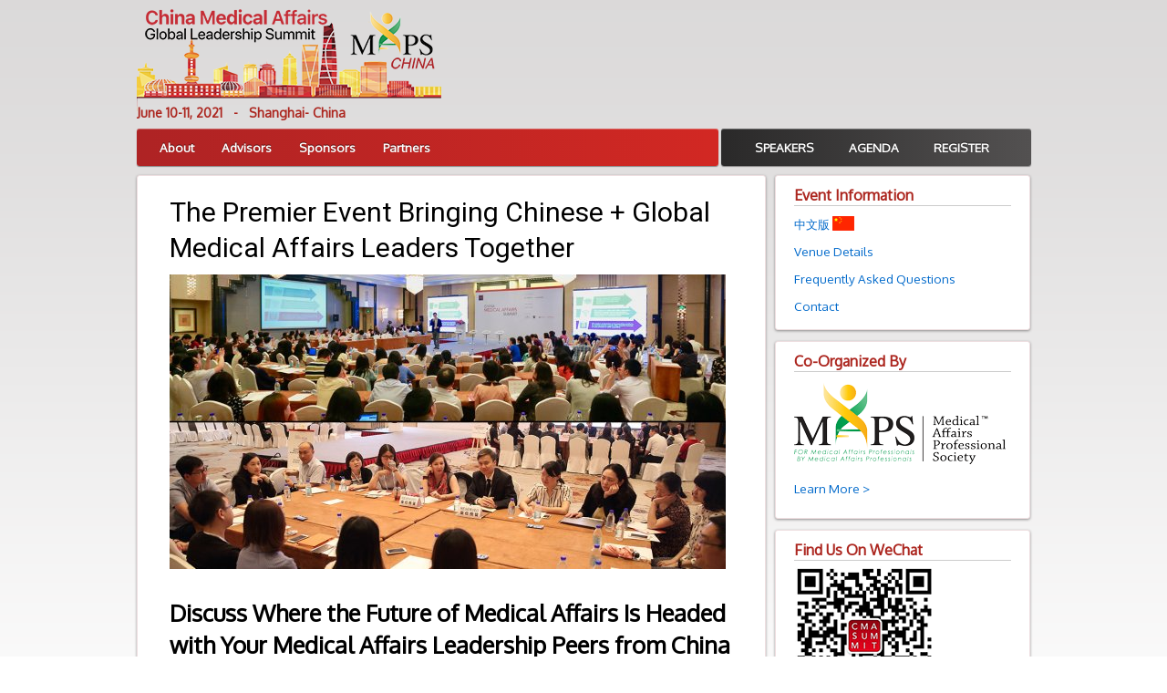

--- FILE ---
content_type: text/html; charset=UTF-8
request_url: http://www.chinamedicalaffairs.com/
body_size: 9702
content:

<!doctype html>
<html lang="en">
<head>
<meta charset="utf-8">

<!-- disable iPhone inital scale -->

<meta name="viewport" content="width=device-width; initial-scale=1.0; maximum-scale=1.0; user-scalable=0;" />
<meta name="HandheldFriendly" content="True" />
<title>China Medical Affairs Summit : Lychee Group</title>

<!-- main css -->
<link href="style.css" rel="stylesheet" type="text/css">
<link href='http://fonts.googleapis.com/css?family=Roboto|Oxygen' rel='stylesheet' type='text/css'>
<!-- media queries css -->
<link href="media-queries.css" rel="stylesheet" type="text/css">

<script type="text/javascript" src="http://code.jquery.com/jquery-latest.js"></script>

<script type="text/javascript">
jQuery(document).ready(function() {
  jQuery(".faqanswer").hide();
  //toggle the componenet with class msg_body
  jQuery(".faqlink").click(function()
  {
    jQuery(this).next(".faqanswer").slideToggle(500);
  });
});
</script>

<!-- html5.js for IE less than 9 -->
<!--[if lt IE 9]>
	<script src="http://html5shim.googlecode.com/svn/trunk/html5.js"></script>
<![endif]-->

<!-- css3-mediaqueries.js for IE less than 9 -->
<!--[if lt IE 9]>
	<script src="http://css3-mediaqueries-js.googlecode.com/svn/trunk/css3-mediaqueries.js"></script>
<![endif]-->

</head><body>
 
<div id="pagewrap">

	<header id="header">
		<hgroup>
            <a href="index.php?lang=en"><img src="images/site-logo8.png" border="0" id="site-logo" width="334" height="120" title="Home" /></a>
			<!--<a href="http://www.lycheegroup.com/" target="_blank">--><img src="images/lycheegroup-logo-blank.png" id="lychee-logo" border="0"  title="Lychee Group" /><!--</a>-->
			<h4 id="site-description"><b>June 10-11, 2021&nbsp;&nbsp; - &nbsp;&nbsp;Shanghai- China</b></h4>
		</hgroup>

		<nav>
			<ul id="main-nav" class="clearfix">
				<li><a href="about.php?lang=en">About</a></li>
				<li><a href="advisors.php?lang=en">Advisors</a> </li>
				<li><a href="sponsors.php?lang=en">Sponsors</a></li>
				<li><a href="partners.php?lang=en">Partners</a></li>	
			</ul>
			<!-- /#main-nav --> 
			
            <div id="superlinktabs">
				<ul id="feature-nav" class="clearfix">
                    <li><a href="speakers.php?lang=en">SPEAKERS</a></li>
                    <li><a href="agenda.php?lang=en">AGENDA</a></li>
                    <li><a href="https://lycheegroup.regfox.com/mapschina" target="_blank">REGISTER</a></li>
				</ul>
			</div>
		</nav>
   
</header>
<!-- /#header -->	
	<div id="content">

		<article class="post clearfix">
        
       
        	<h1 class="post-title">The Premier Event Bringing Chinese + Global Medical Affairs Leaders Together</h1>
            <img src="conf-cms/images/homepages/fullsize/1.jpg" class="post-image" border="0" />
            <h1 align="left">Discuss Where the Future of Medical Affairs Is Headed with Your Medical Affairs Leadership Peers from China + Global</h1>
<div>China Medical Affairs Summit focuses on quality of audience- not quantity, by specifically aiming for a group of around 125 attendees from Senior Management to Medical Heads. &nbsp;We believe this focus will ensure that the discussion at the Summit is high-level, strategic and forward-thinking.</div>
<div>&nbsp;</div>
<div>For 2019, we are pleased to partner with <strong>Medical Affairs Professional Society (MAPS)</strong>, the world's leading non-profit organization dedicated to supporting the Medical Affairs function across all diﬀerent levels of experience and specialties to engage, empower and educate.</div>
<div>&nbsp;</div>
<div>Register now and join us for MAPS' first event in China and tap into the collective intelligence of the global MAPS community, enabling you the opportunity to connect with global and local medical affairs leaders, experience share with peers in a safe environment and build cross-industry standards and guidance, together.</div>
<div>&nbsp;</div>
<div>&nbsp;</div>
<div><em><strong>Featuring Keynote and Expert Panel sessions on the hottest topics including:</strong></em></div>
<ul>
<li>Medical Affairs 2025: Excelling in the Midst of Dramatic Change</li>
<li>The Future of Medical Affairs as a Strategic Partner Across the Lifecycle</li>
<li>Big Data and Its Impact on "Smart" Evidence Generation</li>
<li>Medical Insights: What Are They and How Do We Make Them Useful?</li>
<li>Digital Scorecard: Measuring Our Success in Effectively Embedding Digital Capabilities</li>
</ul>
<div>&nbsp;
<div><em><strong>Pre-Summit MSL Workshop &amp; Patient Centricity Forum:</strong></em></div>
<ul>
<li>The MSL Role 3.0: Continued Evolution from Supporting to Leading Role</li>
<li>&ldquo;Talk the Talk, Walk the Walk&rdquo;: Walking the Patient-Centric Talk</li>
</ul>
</div>
<div>&nbsp;</div>
<div><em><strong>MAPS' Standards &amp; Guidance Documents in the following areas will also be presented for the first time in China:</strong></em></div>
<ul>
<li>Strategic Planning in Medical Affairs</li>
<li>Medical Affairs Launch Excellence Guidance Resource&nbsp;<a href="https://www.medicalaffairs.org/resources/standards-and-guidance/launch-excellence/"><br /></a></li>
<li>Scientific Communications Platforms - Best Practices for Medical Affairs&nbsp;</li>
</ul>			
            <p>&nbsp;</p>
 
			
		</article>
		<!-- /.post -->

	</div>
	<!-- /#content --> 
	
	
	<aside id="sidebar">
        <section class="widget">
			<h4 class="widgettitle">Event Information</h4>
			<ul>
                <li><a href="index.php?lang=cn" title="中文版">中文版 <img src="images/chinese-flag.gif" title="Chinese" border="0" width="24" height="16" id="lang-flag" /></a></li>
				<li><a href="venue.php?lang=en">Venue Details</a></li>
				<li><a href="faq.php?lang=en">Frequently Asked Questions</a></li>
				<li><a href="contact.php?lang=en">Contact</a></li>
			</ul>
  
</section>
<!-- /.widget -->        <section class="widget clearfix">
			<h4 class="widgettitle">Co-Organized By</h4>
            <a href="http://www.medicalaffairs.org" target="_blank"><img src="images/maps-widget-logo.png" alt="Medical Affairs Professional Society" border="0" class="post-image"/></a>
<p><a href="http://www.medicalaffairs.org" target="_blank">Learn More &gt;</a></p>
  

</section>
<!-- /.widget --> 		<section class="widget-wechat clearfix">
			<h4 class="widgettitle">Find Us On WeChat</h4>
  
<a href="http://weixin.qq.com/r/FEPg_M3E7pCRrYmb9xYG" target="_blank"><img src="images/wechat.gif" alt="China Medical Affairs - WeChat Page" border="0" class="post-image"/></a>
</section>
<!-- /.widget --> 		



<section class="widget clearfix">

			<h4 class="widgettitle">Sponsors</h4>
	

                <div id="" class="sponsor_badge">
			       <a href="sponsors.php#a3"><img src="conf-cms/images/sponsors/fullsize/2.jpg" border="0" class="sponsor_badge" title="Amiculum" /></a>
			    </div>
			
            
                             <div id="" class="sponsor_badge">
			       <a href="sponsors.php#a5"><img src="conf-cms/images/sponsors/fullsize/1.jpg" border="0" class="sponsor_badge" title="LinkDoc" /></a>
			    </div>
			
            
                             <div id="" class="sponsor_badge">
			       <a href="sponsors.php#a5"><img src="conf-cms/images/sponsors/fullsize/3.jpg" border="0" class="sponsor_badge" title="Medsci" /></a>
			    </div>
			
            
             <div class="clearfix"></div>
			<p>For sponsorship info: <a href="mailto:jon.liong@lycheegroup.com" target="_blank">jon.liong@lycheegroup.com</a></p>
	


                


		</section>        <section class="widget clearfix">
			<h4 class="widgettitle">Receive Email Updates</h4>
            <p>Join our email newsletter to stay updated on the latest program changes, speaker additions and early bird registration deadlines. </p>
			<form name="ccoptin" action="http://visitor.constantcontact.com/d.jsp" target="_blank" method="post">
            	<input type="hidden" name="m" value="1102135376484">
         		<input type="hidden" name="p" value="oi">
                <input name="ea" type="text" class="text" value="Enter your email here"  onfocus="if (this.value == 'Enter your email here') {this.value = '';}" onblur="if (this.value == '') {this.value = 'Enter your email here';}" size="22">
                <input type="submit" value="Sign Up!">
	        </form>
  
</section>
<!-- /.widget -->         
		<!-- /.widget area -->
						
	</aside>
	<!-- /#sidebar -->

	 <footer id="footer" class="clearfix">
	            <p>&nbsp;</p>
        <p><a href="index.php?lang=en">Home</a> - <a href="about.php?lang=en">About</a> -  <a href="advisors.php?lang=en">Advisors</a> - <a href="sponsors.php?lang=en">Sponsors</a> - <a href="partners.php?lang=en">Partners</a> - <a href="http://www.regonline.com/chinamedicalaffairs" target="_blank">Register</a> - <a href="speakers.php?lang=en">Speakers</a> - <a href="agenda.php?lang=en">Agenda</a> - <a href="venue.php?lang=en">Venue Details</a> - <a href="faq.php?lang=en">Frequently Asked Questions</a> - <a href="contact.php?lang=en">Contact</a></p>
        
		<p>Copyright &copy; 2026  <a href="http://www.lycheegroup.com/" target="_blank">Lychee Group LLC</a>. All rights reserved. <a href="https://www.lycheegroup.com/privacy-policy" target="_blank">Privacy Policy</a>.</p>
  
	</footer>
	<!-- /#footer --> 	
</div>
<!-- /#pagewrap -->
<script type="text/javascript" src="js/retina.js"></script>
</body>
</html>

--- FILE ---
content_type: text/css
request_url: http://www.chinamedicalaffairs.com/style.css
body_size: 15898
content:
/************************************************************************************
RESET
*************************************************************************************/
html, body, address, blockquote, div, dl, form, h1, h2, h3, h4, h5, h6, ol, p, pre, table, ul,
dd, dt, li, tbody, td, tfoot, th, thead, tr, button, del, ins, map, object,
a, abbr, acronym, b, bdo, big, br, cite, code, dfn, em, i, img, kbd, q, samp, small, span,
strong, sub, sup, tt, var, legend, fieldset {
	margin: 0;
	padding: 0;
	font-family: 'Oxygen', Arial, Helvetica, sans-serif;
}

img, fieldset {
	border: 0;
}

/* set image max width to 100% */
img {
	max-width: 100%;
	height: auto;
	width: auto\9; /* ie8 */
}

/* set html5 elements to block */
article, aside, details, figcaption, figure, footer, header, hgroup, menu, nav, section { 
    display: block;
}


/************************************************************************************
GENERAL STYLING
*************************************************************************************/
body {
	background: #fff url(images/body-bg.png) no-repeat center top;
	font: .84em/150% 'Oxygen', sans-serif;
	color:#252524;
}
a {
	color: #026acb;
	text-decoration: none;
	outline: none;
	margin: 0px;
}
a:hover {
	text-decoration: underline;
}
p {
	margin: 0 0 1.2em;
	padding: 0;
}

/* list */
ul, ol {
	margin: 1em 0 1.4em 24px;
	padding: 0;
	line-height: 140%;
	text-align: left;
}
li {
	margin: 0 0 .5em 0;
	padding: 0;
}

/* headings */
h1, h2, h3, h4, h5, h6 {
	line-height: 1.4em;
	margin: 20px 0;
	color: #000;
}
h1 {
	font-size: 1.9em;
	margin-bottom: 0px;
}
h2 {
	font-size: 1.6em;
}
h3 {
	font-size: 1.3em;
	color: #ac261f;
	border-bottom: solid 1px #999999;
	margin: 10px 0 10px;
}
h4 {
	font-size: 1.2em;
}
h5 {
	font-size: 1.15em;
	margin-bottom: 2px;
}
h6 {
	font-size: 1em;
}

/* reset webkit search input styles */
input[type=search] {
	-webkit-appearance: none;
	outline: none;
}
input[type="search"]::-webkit-search-decoration, 
input[type="search"]::-webkit-search-cancel-button {
	display: none;
}

/************************************************************************************
STRUCTURE
*************************************************************************************/
#pagewrap {
	width: 980px;
	margin: 0 auto;
}

/************************************************************************************
HEADER
*************************************************************************************/
#header {
	position: relative;
	height: 174px; 
	margin-top: 8px;
}

/* site logo */
#lychee-logo {
	float: right;
	top: 0px;
	width: 225px;
}

/* site logo */
#site-logo {
	position: absolute;
	top: 0px;
	margin-botom: 10px;
}

/* site description */
#site-description {
	font: 105%/125% 'Oxygen', Arial, Helvetica, sans-serif;
	color: #ac261f;
	position: absolute;
	margin-top: 22px;
	margin-left: 0px;
	top: 85px;
    }

/* Flags */
#lang-flag {
	margin-bottom: -2px;
}


/************************************************************************************
MAIN NAVIGATION
*************************************************************************************/
#main-nav {
	width: 638px;
	background: #b31e24;
	margin: 0;
	padding: 0;
	position: absolute;
	left: 0;
	bottom: 0;
	z-index: 100;
	/* gradient */
	background: #b31e24 url(images/nav-bar-bg2.png) repeat-x;
	background: -webkit-gradient(linear, left top, left bottom, from(#d22823), to(#ae2324));
	background: -moz-linear-gradient(top,  #d22823,  #ae2324);
	background: linear-gradient(-90deg, #d22823, #ae2324);
	/* rounded corner */
	-webkit-border-radius: 3px;
	-moz-border-radius: 3px;
	border-radius: 3px;
	/* box shadow */
	-webkit-box-shadow: inset 0 1px 0 rgba(255,255,255,.3), 0 1px 1px rgba(0,0,0,.4);
	-moz-box-shadow: inset 0 1px 0 rgba(255,255,255,.3), 0 1px 1px rgba(0,0,0,.4);
	box-shadow: inset 0 1px 0 rgba(255,255,255,.3), 0 1px 1px rgba(0,0,0,.4);
}
#main-nav li {
	margin: 0;
	padding: 0;
	list-style: none;
	float: left;
	position: relative;
}
#main-nav li:first-child {
	margin-left: 10px;
}
#main-nav a {
	line-height: 100%;
	font-weight: bold;
	color: #fff;
	display: block;
	padding: 14px 15px;
	text-decoration: none;
	text-shadow: 0 -1px 0 rgba(0,0,0,.5);
}
#main-nav a:hover {
	color: #fff;
	background: #801115;
	/* gradient */
	background: -webkit-gradient(linear, left top, left bottom, from(#80090b), to(#7b0c07));
	background: -moz-linear-gradient(top,  #80090b,  #7b0c07);
	background: linear-gradient(-90deg, #80090b, #7b0c07);
}

/************************************************************************************
FEATURE NAVIGATION
*************************************************************************************/
/* superlinktabs */
#superlinktabs {
	position: absolute;
	right: 7px;
	bottom: -18px;
	margin-right: 0px;
	margin-top: 40px;
	z-index: 100;
	width: 340px;
	float: right;
	display:block;
}
#superlinktabs ul {
	margin: 0 8px 18px;
}

#feature-nav {
	width: 100%;
	background: #2a2929;
	margin: 0;
	padding: 0;
	position: absolute;
	left: 0;
	bottom: 0;
	z-index: 100;
	/* gradient */
	background: #2a2929 url(images/feature-nav-bar-bg.png) repeat-x;
	background: -webkit-gradient(linear, left top, left bottom, from(#535151), to(#2a2929));
	background: -moz-linear-gradient(top,  #535151,  #2a2929);
	background: linear-gradient(-90deg, #535151, #2a2929);
	/* rounded corner */
	-webkit-border-radius: 3px;
	-moz-border-radius: 3px;
	border-radius: 3px;
	/* box shadow */
	-webkit-box-shadow: inset 0 1px 0 rgba(255,255,255,.3), 0 1px 1px rgba(0,0,0,.4);
	-moz-box-shadow: inset 0 1px 0 rgba(255,255,255,.3), 0 1px 1px rgba(0,0,0,.4);
	box-shadow: inset 0 1px 0 rgba(255,255,255,.3), 0 1px 1px rgba(0,0,0,.4);
}
#feature-nav li {
	margin: 0;
	padding: 0;
	list-style: none;
	float: left;
	position: relative;
}
#feature-nav li:first-child {
	margin-left: 18px;
}
#feature-nav a {
	line-height: 100%;
	font-weight: bold;
	color: #fff;
	display: block;
	padding: 14px 19px;
	text-decoration: none;
	text-shadow: 0 -1px 0 rgba(0,0,0,.5);
}
#feature-nav a:hover {
	color: #fff;
	background: #801115;
	/* gradient */
	background: -webkit-gradient(linear, left top, left bottom, from(#80090b), to(#7b0c07));
	background: -moz-linear-gradient(top,  #80090b,  #7b0c07);
	background: linear-gradient(-90deg, #80090b, #7b0c07);
}


/************************************************************************************
CONTENT
*************************************************************************************/
#content {
	background: #fff;
	margin: 10px 0 0px;
	padding: 20px 35px;
	width: 618px;
	float: left;
	/* rounded corner */
	-webkit-border-radius: 3px;
	-moz-border-radius: 3px;
	border-radius: 3px;
	/* box shadow */
	-webkit-box-shadow: 0 1px 3px rgba(0,0,0,.4);
	-moz-box-shadow: 0 1px 3px rgba(0,0,0,.4);
	box-shadow: 0 1px 3px rgba(0,0,0,.4);
	border: solid 1px #eedee0;
}

/* post */
.post {
	margin-bottom: 10px;
}
.post-title {
	margin: 0px 0 10px;
	padding: 0;
	font: 30px/130% 'Roboto', Arial, Helvetica, sans-serif;
}
.post-title a {
	text-decoration: none;
	color: #000;
}
.post-meta {
	margin: 0 0 10px;
	font-size: 90%;
}

/* post image */
.post-image {
	margin: 0 6px 6px 0;
}
/* speaker image */
.speaker-image {
	margin: 0 15px 5px;
}

.faqlink {
	margin: 15px 2px 10px 2px;
	color:  #026acb;
	cursor: hand; 
	cursor: pointer;
}

.faqanswer {
	margin: 6px 4px 6px 4px;
	padding:  5px;
	background-color: #e1e0e0;
}
/* Speaker List*/
.speaker-list {
	margin-bottom: 10px;
	border-bottom: solid 1px #d4caca;
	display: block;
}

#speaker-list-row {
    overflow: hidden;
	border-bottom: solid 1px #eedee0;
	margin-bottom: 8px;
}
.speaker-profile {
    float: right;
    width: 85%;
	
}
.speaker-photo {
    overflow: hidden;
    width: 15%;
}

/* Partner List*/
.partner-list {
	margin-bottom: 10px;
	border-bottom: solid 1px #d4caca;
	display: block;
}

#partner-list-row {
    overflow: hidden;
	border-bottom: solid 1px #eedee0;
	margin-bottom: 8px;
}

.partner-profile {
    float: right;
    width: 60%;
}
.partner-photo {
    overflow: hidden;
    width: 40%;
}
.update-date {
	font-size: 10px;
	margin: 0px;
}

.pagetitle {
	margin: 0 0 12px;
	padding: 0;	
	border-bottom: solid 1px #CCCCCC;
	color: #ac261f;
}





/************************************************************************************
SIDEBAR
*************************************************************************************/
#sidebar {
	width: 280px;
	float: right;
	margin: 10px 0 10px;
}
.widget {
	background: #fff;
	margin: 0 0 12px;
	padding: 10px 20px;
	/* rounded corner */
	-webkit-border-radius: 3px;
	-moz-border-radius: 3px;
	border-radius: 3px;
	/* box shadow */
	-webkit-box-shadow: 0 1px 3px rgba(0,0,0,.4);
	-moz-box-shadow: 0 1px 3px rgba(0,0,0,.4);
	box-shadow: 0 1px 3px rgba(0,0,0,.4);
	border: solid 1px #eedee0;
}

.widget-wechat {
	background: #fff;
	margin: 0 0 12px;
	padding: 10px 20px;
	/* rounded corner */
	-webkit-border-radius: 3px;
	-moz-border-radius: 3px;
	border-radius: 3px;
	/* box shadow */
	-webkit-box-shadow: 0 1px 3px rgba(0,0,0,.4);
	-moz-box-shadow: 0 1px 3px rgba(0,0,0,.4);
	box-shadow: 0 1px 3px rgba(0,0,0,.4);
	border: solid 1px #eedee0;
}


.widgettitle {
	margin: 0 0 5px;
	padding: 0;	
	border-bottom: solid 1px #CCCCCC;
	color: #ac261f;
}
.widget ul {
	margin: 0;
	padding: 0;
}
.widget li {
	margin: 0;
	padding: 6px 0;
	list-style: none;
	clear: both;
}

.widget p {
	margin: 6px 0 12px;
}

/* flickr widget */
.widget .flickr_badge_image {
	margin-top: 10px;
}
.widget .flickr_badge_image img {
	width: 48px;
	height: 48px;
	margin-right: 12px;
	margin-bottom: 12px;
	float: left;
}
.widget .sponsor_badge {
	margin-top: 10px;
}

.widget .sponsor_badge img {
	width: 114px;
	margin: 2px;
	float: left;
}

.widgetNav {
	background: #a7c7e0;
	margin: 0 0 12px;
	padding: 10px 20px;
	/* rounded corner */
	-webkit-border-radius: 3px;
	-moz-border-radius: 3px;
	border-radius: 3px;
	/* gradient */
	background: -webkit-gradient(linear, left top, left bottom, from(#6790a4), to(#a7c7e0));
	background: -moz-linear-gradient(top,  #6790a4,  #a7c7e0);
	background: linear-gradient(-90deg, #6790a4, #a7c7e0);
	/* box shadow */
	-webkit-box-shadow: 0 1px 3px rgba(0,0,0,.4);
	-moz-box-shadow: 0 1px 3px rgba(0,0,0,.4);
	box-shadow: 0 1px 3px rgba(0,0,0,.4);
	border: solid 1px #eedee0;
}
.widgetNavTitle {
	margin: 0 0 5px;
	padding: 0;	
	color: #fff;
	border-bottom: solid 1px #fff;
}
.widgetNav ul {
	margin: 0;
	padding: 0;
}
.widgetNav li {
	margin: 0;
	padding: 6px 0;
	list-style: none;
	clear: both;
}

/************************************************************************************
FOOTER
*************************************************************************************/
#footer {
	clear: both;
	color: #999;
	font-size: 95%;
	margin: 20px 0 10px;
}

.footer-nav {
	
	padding: 0;
	background-color: #0F9;
	position: static;
	display: block;
} 

#footer a {
	text-decoration: underline;
	color: #999;
}

/************************************************************************************
TOOL TIP FOR SPONSORS & PARTNERS
*************************************************************************************/

#sponsorgallery { padding: 0px; }
#sponsorgallery #sponsorul { list-style-type: none;  margin: 0px; padding: 0px; }
#sponsorgallery ul li { display: inline-block; padding: 0 12px 0 12px; width: 140px; }
#sponsorgallery ul { padding: 0px; }
#sponsorgallery .sponsorLogo { margin-left: -10px; }
#sponsorgallery .SponsorTarget { display: inline-block; width: 140px; height: 90px; cursor: pointer; padding: 0px; }
#sponsorgallery .sponsorTargetWrapper { display: inline-block; height: 90px; margin: 17px 12px 0px 0px;  }

#sponsorgalleryBig ul li { display: inline-block; padding: 0 10px 0 2px; width: 190px; }
#sponsorgalleryBig ul { padding: 0px; margin: 0px; }
#sponsorgalleryBig .sponsorLogoBig { margin-left: 0px;  width:  190px; }
#sponsorgalleryBig .SponsorTargetBig { 
	display: inline-block; 
	width: 190px; 
	height: 148px; 
	cursor: pointer; 
	margin: 0px; 
}
#sponsorgalleryBig .sponsorTargetWrapperBig { 
	display: inline-block; 
	height: 148px; 
	margin: 0px; 
}



/************************************************************************************
CLEARFIX
*************************************************************************************/
.clearfix:after { visibility: hidden; display: block; font-size: 0; content: " "; clear: both; height: 0; }
.clearfix { display: inline-block; }
.clearfix { display: block; zoom: 1; }


/************************************************************************************
LEFT OVER CODE NOT USED
*************************************************************************************/


/* OLD 3 BUTTON FEATURE NAV */
#attendee {
	width: 100px;
	float: right;
	background: #FF530D;
	font-weight: bold;
	color: #fff;
	display: block;
	border: none;
	padding: 6px 10px;
	margin-right: 10px;
	height: 30px;
	/* gradient */
	background: -webkit-gradient(linear, left top, left bottom, from(#FF530D), to(#B2471C));
	background: -moz-linear-gradient(top,  #FF530D,  #B2471C);
	background: linear-gradient(-90deg, #FF530D, #B2471C);
	/* rounded corner */
	-webkit-border-radius: 3px;
	-moz-border-radius: 3px;
	border-radius: 3px;
	/* box shadow */
	-webkit-box-shadow: inset 0 1px 0 rgba(255,255,255,.3), 0 1px 1px rgba(0,0,0,.4);
	-moz-box-shadow: inset 0 1px 0 rgba(255,255,255,.3), 0 1px 1px rgba(0,0,0,.4);
	box-shadow: inset 0 1px 0 rgba(255,255,255,.3), 0 1px 1px rgba(0,0,0,.4);
}
#attendee:hover {
	background: #B6411C;
}
#attendee li {
	margin: 0px;
	padding: 0px;
	list-style: none;
	float: left;
	position: relative;
}
#attendee a {
	line-height: 100%;
	font-weight: bold;
	color: #fff;
	display: block;
	padding: 8px 0px;
	text-decoration: none;
	text-shadow: 0 -1px 0 rgba(0,0,0,.5);
}
#agenda {
	width: 100px;
	float: right;
	background: #0B5E9F;
	font-weight: bold;
	color: #fff;
	display: block;
	border: none;
	padding: 6px 10px;
	margin-right: 10px;
	height: 30px;
	/* gradient */
	background: -webkit-gradient(linear, left top, left bottom, from(#0B5E9F), to(#1E98F8));
	background: -moz-linear-gradient(top,  #0B5E9F,  #1E98F8);
	background: linear-gradient(-90deg, #0B5E9F, #1E98F8);
	/* border radius */
	-webkit-border-radius: 3px;
	-moz-border-radius: 3px;
	border-radius: 3px;
	/* box shadow */
	-webkit-box-shadow: inset 0 1px 0 rgba(255,255,255,.3), 0 1px 1px rgba(0,0,0,.4);
	-moz-box-shadow: inset 0 1px 0 rgba(255,255,255,.3), 0 1px 1px rgba(0,0,0,.4);
	box-shadow: inset 0 1px 0 rgba(255,255,255,.3), 0 1px 1px rgba(0,0,0,.4);
}
#agenda:hover {
	background: #0F4465;
}
#agenda li {
	margin: 0px;
	padding: 0px;
	list-style: none;
	float: left;
	position: relative;
}
#agenda a {
	line-height: 100%;
	font-weight: bold;
	color: #fff;
	display: block;
	padding: 8px 0px;
	text-decoration: none;
	text-shadow: 0 -1px 0 rgba(0,0,0,.5);
}
#register {
	width: 70px;
	float: right;
	background: #a4c44f;
	color: #fff;
	border: none;
	padding: 6px 10px;
	margin-left: 10px;
	/* gradient */
	background: -webkit-gradient(linear, left top, left bottom, from(#a4c44f), to(#738a38));
	background: -moz-linear-gradient(top,  #a4c44f,  #738a38);
	background: linear-gradient(-90deg, #a4c44f, #738a38);
	/* border radius */
	-webkit-border-radius: 3px;
	-moz-border-radius: 3px;
	border-radius: 3px;
	/* box shadow */
	-webkit-box-shadow: inset 0 1px 0 rgba(255,255,255,.3), 0 1px 1px rgba(0,0,0,.4);
	-moz-box-shadow: inset 0 1px 0 rgba(255,255,255,.3), 0 1px 1px rgba(0,0,0,.4);
	box-shadow: inset 0 1px 0 rgba(255,255,255,.3), 0 1px 1px rgba(0,0,0,.4);
}
#register:hover {
	background: #738a38;
}
#register li {
	margin: 0px;
	padding: 0px;
	list-style: none;
	float: left;
	position: relative;
}
#register a {
	line-height: 100%;
	font-weight: bold;
	color: #fff;
	display: block;
	padding: 8px 0px;
	text-decoration: none;
	text-shadow: 0 -1px 0 rgba(0,0,0,.5);
}


--- FILE ---
content_type: text/css
request_url: http://www.chinamedicalaffairs.com/media-queries.css
body_size: 9472
content:
/************************************************************************************
smaller than 980
*************************************************************************************/
@media screen and (max-width: 980px) {

/* header */
	#header {
		height: 156px ;
	}
	/* pagewrap */
	#pagewrap {
		width: 95%;
	}
    
	/* main nav */
	#main-nav {
		margin-top: 0px;
		position: static;
		width: 596px;
	}
	#main-nav li:first-child {
	margin-left: 8px;
}
	#main-nav a {
		padding: 12px 8px;
		font-size: 0.96em; 
	}
	
	
	/* feature-nav */
	#superlinktabs {
		width:  320px;
	}
	
	#feature-nav {
		width: 100%;
	}
	
	#feature-nav li:first-child {
	margin-left: 12px;
    } 
	
	#feature-nav a {
		padding: 12px 18px;
	}
	
	#feature-nav li:first-child {
	margin-left: 10px;
    }	
	/* site logo */
	#site-logo {
		width: 218px;
		margin: 0px 10px 5px 0;
		position: static;
	}
	/* site description */
	#site-description {
		margin-top: 10px;
	}
	
	.partner-logo img {
		width: 60%;
	}
	
	/* content */
	#content {
		width: 60%;
		padding: 3% 4%;
	}

	/* sidebar */
	#sidebar {
		width: 30%;
	}
	#sidebar .widget {
		padding: 8% 7%;
		margin-bottom: 10px;
	}

	/* embedded videos */
	.video embed,
	.video object,
	.video iframe {
		width: 100%;
		height: auto;
		min-height: 300px;
	}
	
	.widget .sponsor_badge img {
	width: 100px;
	margin: 4px; 
	float: left;
}

/* Sponsor Gallery */
#sponsorgalleryBig ul li { display: inline-block; padding: 0 10px 0 2px; width: 160px; }
#sponsorgalleryBig ul { padding: 0px; margin: 0px; }
#sponsorgalleryBig .sponsorLogoBig { margin-left: 0px;  width:  160px; }
#sponsorgalleryBig .SponsorTargetBig { 
	display: inline-block; 
	width: 160px; 
	height: 125px; 
	cursor: pointer; 
	margin: 0px; 
}
#sponsorgalleryBig .sponsorTargetWrapperBig { 
	display: inline-block; 
	height: 125px; 
	margin: 0px; 
}


}


/************************************************************************************
smaller than 800
*************************************************************************************/
@media screen and (max-width: 800px) {

/* header */
	#header {
		height: 164px ;
	}

	/* pagewrap */
	#pagewrap {
		width: 95%;
	}
    
	/* main nav */
	#main-nav {
		margin-top: 0px;
		position: static;
		width: 436px;
	}
		
	/* feature-nav */
	#superlinktabs {
		width:  320px;
	}
	
	#feature-nav {
		width: 100%;
	}
	
	#feature-nav li:first-child {
	margin-left: 18px;
    } 
	
	#feature-nav a {
		padding: 14.5px 17px;
	}
	
	#feature-nav li:first-child {
	margin-left: 10px;
    }	
	/* site logo */
	#site-logo {
		width: 224px;
		margin: 0px 10px 5px 0;
		position: static;
	}
	#lychee-logo {
	width: 150px;
	top: 0px;
    }
	/* site description */
	#site-description {
		margin-top: 14px;
	}
	
	/* content */
	#content {
		width: 60%;
		padding: 3% 4%;
	}

	/* sidebar */
	#sidebar {
		width: 30%;
	}
	#sidebar .widget {
		padding: 8% 7%;
		margin-bottom: 10px;
	}
	.partner-logo img {
		width: 38%;
	}
	
	.widget .sponsor_badge img {
	width: 94px;
	margin: 2px; 
	float: left;
    }

	/* embedded videos */
	.video embed,
	.video object,
	.video iframe {
		width: 100%;
		height: auto;
		min-height: 300px;
	}
	
	#sponsorgalleryBig ul li { width: 180px; }
    #sponsorgalleryBig .sponsorLogoBig { width:  180px; }
    #sponsorgalleryBig .SponsorTargetBig { width: 180px; }
	
	
	.widget-wechat { 
	display: none;
	visibility: hidden;
	background: #fff;
	margin: 0 0 12px;
	padding: 10px 20px;
	/* rounded corner */
	-webkit-border-radius: 3px;
	-moz-border-radius: 3px;
	border-radius: 3px;
	/* box shadow */
	-webkit-box-shadow: 0 1px 3px rgba(0,0,0,.4);
	-moz-box-shadow: 0 1px 3px rgba(0,0,0,.4);
	box-shadow: 0 1px 3px rgba(0,0,0,.4);
	border: solid 1px #eedee0;
	}
	

}



/************************************************************************************
smaller than 768
*************************************************************************************/
@media screen and (max-width: 768px) {

.col { 
    display: block;
    width: 100%;
  }


	/* header */
	#header {
		height: 161px ;
	}

	/* main nav */
	#main-nav {
		margin-top: 0px;
		position: static;
		width: 456px;
	}
	#main-nav li:first-child {
	margin-left: 8px;
}
	#main-nav a {
		padding: 14px 8px;
		font-size: 0.96em; 
	}
	
	
	/* feature-nav */
	#superlinktabs {
		width:  270px;
	}
	
	#feature-nav {
		width: 100%;
	}
	
	#feature-nav li:first-child {
	margin-left: 8px;
    } 
	
	#feature-nav a {
		padding: 14px 10px;
	}
	
	#feature-nav li:first-child {
	margin-left: 10px;
    }	

	/* site logo */
	#site-logo {
		width: 210px;
		margin: 0px 10px 10px 0;
		position: static;
	}
	#lychee-logo {
	width: 150px;
	top: 0px;
    }
	
	/* site description */
	#site-description {
		margin-top: 12px;
	}
	
	/* content */
	#content {
		width: auto;
		float: none;
		margin: 10px 0;
	}

.partner-logo img {
		width: 38%;
	}

	/* sidebar */
	#sidebar {
		width: 100%;
		margin: 0;
		float: none;
	}
	#sidebar .widget {
		padding: 3% 4%;
		margin: 0 0 10px;
	}
	
	.widget .sponsor_badge img {
	width: 90px;
	margin: 2px; 
	float: left;
    }

	/* embedded videos */
	.video embed,
	.video object,
	.video iframe {
		min-height: 250px;
	}
	
	/* Sponsor Gallery */
#sponsorgalleryBig ul li { display: inline-block; padding: 0 10px 0 2px; width: 140px; }
#sponsorgalleryBig ul { padding: 0px; margin: 0px; }
#sponsorgalleryBig .sponsorLogoBig { margin-left: 0px;  width:  140px; }
#sponsorgalleryBig .SponsorTargetBig { 
	display: inline-block; 
	width: 140px; 
	height: 109px; 
	cursor: pointer; 
	margin: 0px; 
}
#sponsorgalleryBig .sponsorTargetWrapperBig { 
	display: inline-block; 
	height: 109px; 
	margin: 0px; 
}


}

/************************************************************************************
smaller than 650
*************************************************************************************/
@media screen and (max-width: 650px) {
.col { 
    display: block;
    width: 100%;
  }



	/* header */
	#header {
		height: 195px;
	}

	/* main nav */
	#main-nav {
		margin-top: 0px;
		position: static;
		width: 284px;
	}
	#main-nav li:first-child {
	margin-left: 8px;
}
	#main-nav a {
		padding: 12px 8px;
		font-size: 0.96em; 
	}
	
	/* feature-nav */
	#superlinktabs {
		width:  240px;
	}
	
	#feature-nav {
		width: 100%;
	}
	
	#feature-nav li:first-child {
	margin-left: 4px;
    } 
	
	#feature-nav a {
		padding: 12px 5px;
		font-size: 0.96em;
	}
	
	#feature-nav li:first-child {
	margin-left: 10px;
    }	


	/* site logo */
	#site-logo {
		width: 210px;
		margin: 0px 10px 5px 0;
		position: static;
	}
	
	#lychee-logo {
	width: 150px;
	top: 0px;
    }

	/* site description */
	#site-description {
		margin-top: 12px;
		width: 100%;
	}

	/* content */
	#content {
		width: auto;
		float: none;
		margin: 10px 0;
	}

	/* sidebar */
	#sidebar {
		width: 100%;
		margin: 0;
		float: none;
	}
	#sidebar .widget {
		padding: 3% 4%;
		margin: 0 0 10px;
	}
	
	.partner-logo img {
		width: 40%;
	}
	
	.widget .sponsor_badge img {
	width: 96px;
	margin: 4px; 
	float: left;
}

	/* embedded videos */
	.video embed,
	.video object,
	.video iframe {
		min-height: 250px;
	}
	
	/* Flags */
#lang-flag {
	margin-bottom: -2px;
	width: 7%;
}

}

/************************************************************************************
smaller than 490
*************************************************************************************/
@media screen and (max-width: 580px) {
.col { 
    display: block;
    width: 100%;
  }



	/* header */
	#header {
		height: 193px;
	}
	
	/* disable webkit text size adjust (for iPhone) */
	html {
		-webkit-text-size-adjust: none;
	}
	
	/* main nav */
	#main-nav {
		width: 100%;
		margin-top: 66px;
		position: static;
	}
	
	#main-nav li:first-child {
	margin-left: 6px;
    }

	#main-nav a {
		font-size: 90%;
		padding: 10px 8px;
	}
	
	/* superlinktabs */
   #superlinktabs {
	  position: absolute;
	  right: 8px;
	  bottom: 20px;
	  margin: 0px;
	  z-index: 100;
	  width: 100%;
}
     #superlinktabs ul {
	 margin: 0 8px 18px;
     }
	
	/* feature nav */
	#feature-nav {
	width: 100%;
	}
	#feature-nav li:first-child {
	margin-left: 2px;
    }	

	#feature-nav a {
	padding: 14px 10px;
	}
	
	/* site logo */
	#site-logo {
		width: 260px;
		margin: 0px 10px 0 0;
		position: static;
	}
	
	#lychee-logo {
	width: 120px;
	top: 0px;
    }

    /* site description */
	#site-description {
		font: 100%/140% Arial, Helvetica, sans-serif;
		position: absolute;
		margin: 0px 0px 4px;
		width: 100%;
	}
	
	
	/* speaker image */
   .speaker-image {
	width: 62px;
	
}

/* partner image */
   .partner-image {
	width: 120px;
	
}

.speaker-profile {
    float: right;
    width: 70%;
	
}
.speaker-photo {
    overflow: hidden;
    width: 30%;
}

.partner-profile {
    display: none;
}

.partner-logo img {
		width: 60%;
	}
	
	.widget .sponsor_badge img {
	width: 90px;
	margin: 4px; 
	float: left;
}

.post-title {
	font: 24px/130% 'Roboto', Arial, Helvetica, sans-serif;
}

/* Flags */
#lang-flag {
	margin-bottom: -2px;
	width: 7%;
}
/* Sponsor Gallery */
#sponsorgalleryBig ul li { display: inline-block; padding: 0 10px 0 2px; width: 100px; }
#sponsorgalleryBig ul { padding: 0px; margin: 0px; }
#sponsorgalleryBig .sponsorLogoBig { margin-left: 0px;  width:  100px; }
#sponsorgalleryBig .SponsorTargetBig { 
	display: inline-block; 
	width: 100px; 
	height: 78px; 
	cursor: pointer; 
	margin: 0px; 
}
#sponsorgalleryBig .sponsorTargetWrapperBig { 
	display: inline-block; 
	height: 78px; 
	margin: 0px; 
}

}

